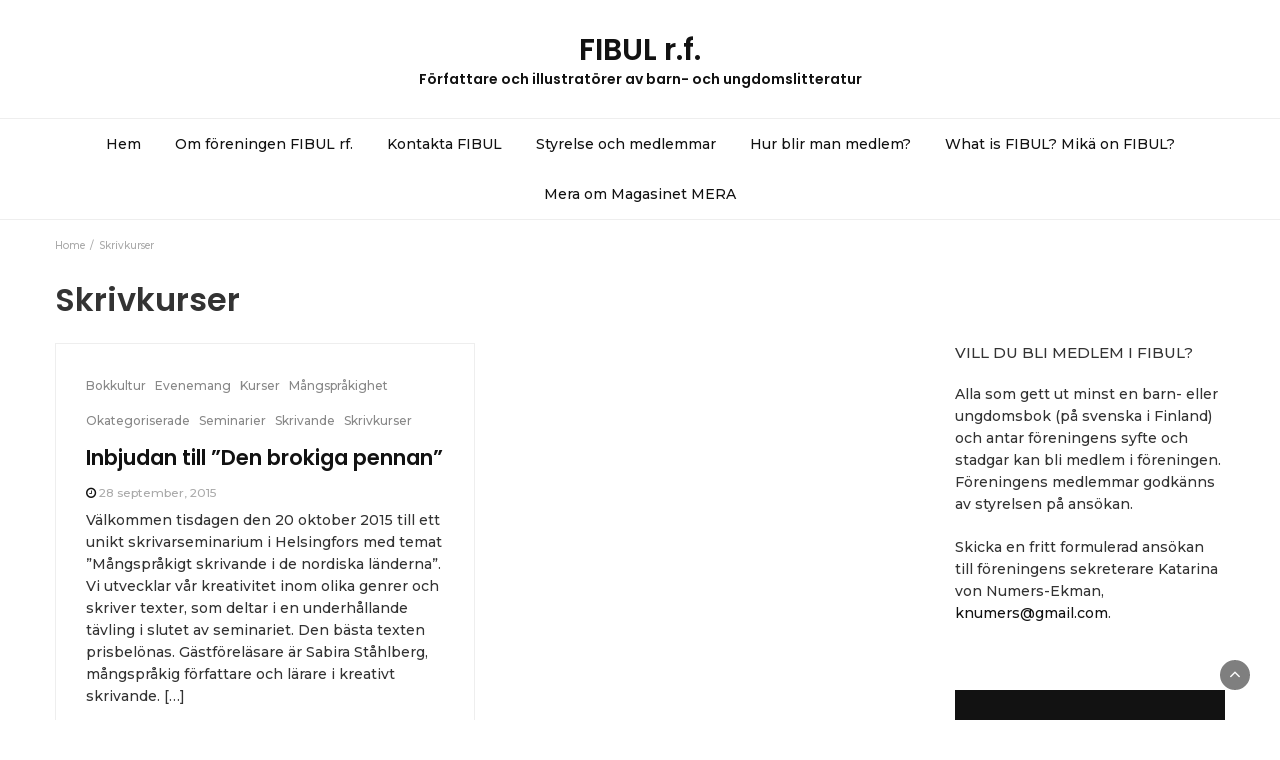

--- FILE ---
content_type: text/html; charset=UTF-8
request_url: https://fibul.fi/category/skrivkurser/
body_size: 7208
content:
<!DOCTYPE html>
<html lang="sv-SE">
<head>
	<meta charset="UTF-8">
	<meta name="viewport" content="width=device-width, initial-scale=1">
	<link rel="profile" href="http://gmpg.org/xfn/11">
	<link rel="pingback" href="https://fibul.fi/xmlrpc.php">
	<title>Skrivkurser &#8211; FIBUL r.f.</title>
<link rel='dns-prefetch' href='//secure.gravatar.com' />
<link rel='dns-prefetch' href='//fonts.googleapis.com' />
<link rel='dns-prefetch' href='//s.w.org' />
<link rel='dns-prefetch' href='//v0.wordpress.com' />
<link rel="alternate" type="application/rss+xml" title="FIBUL r.f. &raquo; flöde" href="https://fibul.fi/feed/" />
<link rel="alternate" type="application/rss+xml" title="FIBUL r.f. &raquo; kommentarsflöde" href="https://fibul.fi/comments/feed/" />
<link rel="alternate" type="application/rss+xml" title="FIBUL r.f. &raquo; Skrivkurser kategoriflöde" href="https://fibul.fi/category/skrivkurser/feed/" />
		<script type="text/javascript">
			window._wpemojiSettings = {"baseUrl":"https:\/\/s.w.org\/images\/core\/emoji\/13.0.0\/72x72\/","ext":".png","svgUrl":"https:\/\/s.w.org\/images\/core\/emoji\/13.0.0\/svg\/","svgExt":".svg","source":{"concatemoji":"https:\/\/fibul.fi\/wp-includes\/js\/wp-emoji-release.min.js?ver=5.5.17"}};
			!function(e,a,t){var n,r,o,i=a.createElement("canvas"),p=i.getContext&&i.getContext("2d");function s(e,t){var a=String.fromCharCode;p.clearRect(0,0,i.width,i.height),p.fillText(a.apply(this,e),0,0);e=i.toDataURL();return p.clearRect(0,0,i.width,i.height),p.fillText(a.apply(this,t),0,0),e===i.toDataURL()}function c(e){var t=a.createElement("script");t.src=e,t.defer=t.type="text/javascript",a.getElementsByTagName("head")[0].appendChild(t)}for(o=Array("flag","emoji"),t.supports={everything:!0,everythingExceptFlag:!0},r=0;r<o.length;r++)t.supports[o[r]]=function(e){if(!p||!p.fillText)return!1;switch(p.textBaseline="top",p.font="600 32px Arial",e){case"flag":return s([127987,65039,8205,9895,65039],[127987,65039,8203,9895,65039])?!1:!s([55356,56826,55356,56819],[55356,56826,8203,55356,56819])&&!s([55356,57332,56128,56423,56128,56418,56128,56421,56128,56430,56128,56423,56128,56447],[55356,57332,8203,56128,56423,8203,56128,56418,8203,56128,56421,8203,56128,56430,8203,56128,56423,8203,56128,56447]);case"emoji":return!s([55357,56424,8205,55356,57212],[55357,56424,8203,55356,57212])}return!1}(o[r]),t.supports.everything=t.supports.everything&&t.supports[o[r]],"flag"!==o[r]&&(t.supports.everythingExceptFlag=t.supports.everythingExceptFlag&&t.supports[o[r]]);t.supports.everythingExceptFlag=t.supports.everythingExceptFlag&&!t.supports.flag,t.DOMReady=!1,t.readyCallback=function(){t.DOMReady=!0},t.supports.everything||(n=function(){t.readyCallback()},a.addEventListener?(a.addEventListener("DOMContentLoaded",n,!1),e.addEventListener("load",n,!1)):(e.attachEvent("onload",n),a.attachEvent("onreadystatechange",function(){"complete"===a.readyState&&t.readyCallback()})),(n=t.source||{}).concatemoji?c(n.concatemoji):n.wpemoji&&n.twemoji&&(c(n.twemoji),c(n.wpemoji)))}(window,document,window._wpemojiSettings);
		</script>
		<style type="text/css">
img.wp-smiley,
img.emoji {
	display: inline !important;
	border: none !important;
	box-shadow: none !important;
	height: 1em !important;
	width: 1em !important;
	margin: 0 .07em !important;
	vertical-align: -0.1em !important;
	background: none !important;
	padding: 0 !important;
}
</style>
	<link rel='stylesheet' id='wp-block-library-css'  href='https://fibul.fi/wp-includes/css/dist/block-library/style.min.css?ver=5.5.17' type='text/css' media='all' />
<style id='wp-block-library-inline-css' type='text/css'>
.has-text-align-justify{text-align:justify;}
</style>
<link rel='stylesheet' id='bootstrap-css'  href='https://fibul.fi/wp-content/themes/bootstrap-blog/css/bootstrap.css?ver=5.5.17' type='text/css' media='all' />
<link rel='stylesheet' id='font-awesome-css'  href='https://fibul.fi/wp-content/themes/bootstrap-blog/css/font-awesome.css?ver=5.5.17' type='text/css' media='all' />
<link rel='stylesheet' id='owl-css'  href='https://fibul.fi/wp-content/themes/bootstrap-blog/css/owl.carousel.css?ver=5.5.17' type='text/css' media='all' />
<link rel='stylesheet' id='bootstrap-blog-googlefonts-css'  href='https://fonts.googleapis.com/css?family=Montserrat%3A200%2C300%2C400%2C500%2C600%2C700%2C800%2C900%7CPoppins%3A200%2C300%2C400%2C500%2C600%2C700%2C800%2C900%7CPoppins%3A200%2C300%2C400%2C500%2C600%2C700%2C800%2C900&#038;ver=5.5.17' type='text/css' media='all' />
<link rel='stylesheet' id='bootstrap-blog-style-css'  href='https://fibul.fi/wp-content/themes/bootstrap-blog/style.css?ver=5.5.17' type='text/css' media='all' />
<link rel='stylesheet' id='bootstrap-blog-dynamic-css-css'  href='https://fibul.fi/wp-content/themes/bootstrap-blog/css/dynamic.css?ver=5.5.17' type='text/css' media='all' />
<style id='bootstrap-blog-dynamic-css-inline-css' type='text/css'>

                body{ font: 500 14px/22px Montserrat; }
                header .logo img{ height: 60px; }
                header .logo h1{ font-size: 30px; font-family: Poppins; }
                
                h1{ font: 600 32px Poppins }
                h2{ font: 600 28px Poppins }
                h3{ font: 600 24px Poppins }
                h4{ font: 600 21px Poppins }
                h5{ font: 500 15px Montserrat }
                h6{ font: 500 12px Montserrat }
               
        
</style>
<link rel='stylesheet' id='jetpack_css-css'  href='https://fibul.fi/wp-content/plugins/jetpack/css/jetpack.css?ver=9.3.5' type='text/css' media='all' />
<script type='text/javascript' src='https://fibul.fi/wp-includes/js/jquery/jquery.js?ver=1.12.4-wp' id='jquery-core-js'></script>
<script type='text/javascript' id='bootstrap_blog_loadmore-js-extra'>
/* <![CDATA[ */
var bootstrap_blog_loadmore_params = {"ajaxurl":"https:\/\/fibul.fi\/wp-admin\/admin-ajax.php","current_page":"1","max_page":"20","cat":"0"};
/* ]]> */
</script>
<script type='text/javascript' src='https://fibul.fi/wp-content/themes/bootstrap-blog/js/loadmore.js?ver=5.5.17' id='bootstrap_blog_loadmore-js'></script>
<link rel="https://api.w.org/" href="https://fibul.fi/wp-json/" /><link rel="alternate" type="application/json" href="https://fibul.fi/wp-json/wp/v2/categories/48" /><link rel="EditURI" type="application/rsd+xml" title="RSD" href="https://fibul.fi/xmlrpc.php?rsd" />
<link rel="wlwmanifest" type="application/wlwmanifest+xml" href="https://fibul.fi/wp-includes/wlwmanifest.xml" /> 
<meta name="generator" content="WordPress 5.5.17" />
<style type='text/css'>img#wpstats{display:none}</style>
<!-- Jetpack Open Graph Tags -->
<meta property="og:type" content="website" />
<meta property="og:title" content="Skrivkurser &#8211; FIBUL r.f." />
<meta property="og:url" content="https://fibul.fi/category/skrivkurser/" />
<meta property="og:site_name" content="FIBUL r.f." />
<meta property="og:image" content="https://fibul.fi/wp-content/uploads/2024/05/cropped-fibulprofilbild.jpg" />
<meta property="og:image:width" content="512" />
<meta property="og:image:height" content="512" />
<meta property="og:locale" content="sv_SE" />

<!-- End Jetpack Open Graph Tags -->
<link rel="icon" href="https://fibul.fi/wp-content/uploads/2024/05/cropped-fibulprofilbild-32x32.jpg" sizes="32x32" />
<link rel="icon" href="https://fibul.fi/wp-content/uploads/2024/05/cropped-fibulprofilbild-192x192.jpg" sizes="192x192" />
<link rel="apple-touch-icon" href="https://fibul.fi/wp-content/uploads/2024/05/cropped-fibulprofilbild-180x180.jpg" />
<meta name="msapplication-TileImage" content="https://fibul.fi/wp-content/uploads/2024/05/cropped-fibulprofilbild-270x270.jpg" />
</head>
<body class="archive category category-skrivkurser category-48 hfeed">



<header>

	<section class="top-bar" >
		<div class="container">
			<div class="row top-head-1">
				<!-- Brand and toggle get grouped for better mobile display -->	
				<div class="col-sm-3">
					
									</div>	
				
				<div class="col-sm-6 logo text-center">			
							      			<a href="https://fibul.fi/">
		      				<h1 class="site-title">FIBUL r.f.</h1>
		      				<h2 class="site-description">Författare och illustratörer av barn- och ungdomslitteratur</h2>
		      			</a>
      								</div>
							</div>
		</div> <!-- /.end of container -->
	</section> <!-- /.end of section -->

	



	<section  class="main-nav nav-one ">
		<div class="container">
			<nav class="navbar">
		      	<button type="button" class="navbar-toggle collapsed" data-toggle="collapse" data-target="#bs-example-navbar-collapse-1">
			        <span class="sr-only">Toggle navigation</span>
			        <span class="icon-bar"></span>
			        <span class="icon-bar"></span>
			        <span class="icon-bar"></span>
		      	</button>	    
				<!-- Collect the nav links, forms, and other content for toggling -->
				<div class="collapse navbar-collapse" id="bs-example-navbar-collapse-1">  							
					<div class="menu-menu-container"><ul id="menu-menu" class="nav navbar-nav"><li id="menu-item-920" class="menu-item menu-item-type-custom menu-item-object-custom menu-item-home menu-item-920"><a title="Hem" href="http://fibul.fi/">Hem</a></li>
<li id="menu-item-1123" class="menu-item menu-item-type-post_type menu-item-object-page menu-item-1123"><a title="Om föreningen FIBUL rf." href="https://fibul.fi/om-foreningen-fibul-rf/">Om föreningen FIBUL rf.</a></li>
<li id="menu-item-926" class="menu-item menu-item-type-post_type menu-item-object-page menu-item-926"><a title="Kontakta FIBUL" href="https://fibul.fi/kontakta-fibul/">Kontakta FIBUL</a></li>
<li id="menu-item-922" class="menu-item menu-item-type-post_type menu-item-object-page menu-item-922"><a title="Styrelse och medlemmar" href="https://fibul.fi/fibuls-medlemmar/">Styrelse och medlemmar</a></li>
<li id="menu-item-924" class="menu-item menu-item-type-post_type menu-item-object-page menu-item-924"><a title="Hur blir man medlem?" href="https://fibul.fi/hur-blir-man-medlem/">Hur blir man medlem?</a></li>
<li id="menu-item-931" class="menu-item menu-item-type-post_type menu-item-object-page menu-item-931"><a title="What is FIBUL? Mikä on FIBUL?" href="https://fibul.fi/what-is-fibul/">What is FIBUL? Mikä on FIBUL?</a></li>
<li id="menu-item-1197" class="menu-item menu-item-type-post_type menu-item-object-page menu-item-1197"><a title="Mera om Magasinet MERA" href="https://fibul.fi/mera-om-magasinet-mera/">Mera om Magasinet MERA</a></li>
</ul></div>			        
			    </div> <!-- /.end of collaspe navbar-collaspe -->
			</nav>
		</div>

	</section>
</header>
               
	<div class="breadcrumbs">
		<div class="container"><nav role="navigation" aria-label="Breadcrumbs" class="bootstrap-blog breadcrumbs" itemprop="breadcrumb"><h2 class="trail-browse"></h2><ul class="trail-items" itemscope itemtype="http://schema.org/BreadcrumbList"><meta name="numberOfItems" content="2" /><meta name="itemListOrder" content="Ascending" /><li itemprop="itemListElement" itemscope itemtype="http://schema.org/ListItem" class="trail-item trail-begin"><a href="https://fibul.fi/" rel="home" itemprop="item"><span itemprop="name">Home</span></a><meta itemprop="position" content="1" /></li><li itemprop="itemListElement" itemscope itemtype="http://schema.org/ListItem" class="trail-item trail-end"><span itemprop="item"><span itemprop="name">Skrivkurser</span></span><meta itemprop="position" content="2" /></li></ul></nav></div>
	</div>

<div class="post-list">
  <div class="container">
  	<h1 class="category-title">Skrivkurser</h1>    <div class="row">
            
      <div class="col-sm-9">
        <div class="grid-view blog-list-block">
                         
                                    
<div id="post-351" class="post-351 post type-post status-publish format-standard hentry category-bokkultur category-evenemang category-kurser category-mangsprakighet category-okategoriserade category-seminarier category-skrivande category-skrivkurser eq-blocks">
    <div class="news-snippet">        
          <div class="summary">
                                 <h6 class="category"><a href="https://fibul.fi/category/bokkultur/">Bokkultur</a></h6>
                           <h6 class="category"><a href="https://fibul.fi/category/evenemang/">Evenemang</a></h6>
                           <h6 class="category"><a href="https://fibul.fi/category/kurser/">Kurser</a></h6>
                           <h6 class="category"><a href="https://fibul.fi/category/mangsprakighet/">Mångspråkighet</a></h6>
                           <h6 class="category"><a href="https://fibul.fi/category/okategoriserade/">Okategoriserade</a></h6>
                           <h6 class="category"><a href="https://fibul.fi/category/seminarier/">Seminarier</a></h6>
                           <h6 class="category"><a href="https://fibul.fi/category/skrivande/">Skrivande</a></h6>
                           <h6 class="category"><a href="https://fibul.fi/category/skrivkurser/">Skrivkurser</a></h6>
                           
        <h4 class="news-title"><a href="https://fibul.fi/2015/09/28/inbjudan-till-den-brokiga-pennan/" rel="bookmark">Inbjudan till &#8221;Den brokiga pennan&#8221;</a></h4>
                      <div class="info">
              <ul class="list-inline">

                
                                                    <li><i class="fa fa-clock-o"></i> <a href="https://fibul.fi/2015/09/28/">28 september, 2015</a></li>
                
                                                                  

                                
              </ul>
            </div>
                  
        <p>Välkommen tisdagen den 20 oktober 2015 till ett unikt skrivarseminarium i Helsingfors med temat ”Mångspråkigt skrivande i de nordiska länderna”. Vi utvecklar vår kreativitet inom olika genrer och skriver texter, som deltar i en underhållande tävling i slutet av seminariet. Den bästa texten prisbelönas. Gästföreläsare är Sabira Ståhlberg, mångspråkig författare och lärare i kreativt skrivande. [&hellip;]</p>
        
        <a href="https://fibul.fi/2015/09/28/inbjudan-till-den-brokiga-pennan/" rel="bookmark" title="" class="readmore">Read More </a>

    </div>
</div>
</div>
                 

                </div>
           
      </div>  
     
              <div class="col-sm-3">
<div id="secondary" class="widget-area" role="complementary">
	<aside id="text-4" class="widget widget_text"><h5 class="widget-title">VILL DU BLI MEDLEM I FIBUL?</h5>			<div class="textwidget"><p>Alla som gett ut minst en barn- eller ungdomsbok (på svenska i Finland) och antar föreningens syfte och stadgar kan bli medlem i föreningen. Föreningens medlemmar godkänns av styrelsen på ansökan.</p>
<p>Skicka en fritt formulerad ansökan till föreningens sekreterare Katarina von Numers-Ekman, <a href="mailto:knumers@gmail.com">knumers@gmail.com</a>.</p>
</div>
		</aside><aside id="blog_subscription-2" class="widget widget_blog_subscription jetpack_subscription_widget"><h5 class="widget-title">Prenumerera på bloggen via epost</h5>
            <form action="#" method="post" accept-charset="utf-8" id="subscribe-blog-blog_subscription-2">
				                    <div id="subscribe-text"><p>Ange din e-postadress för att prenumerera på den här bloggen och få meddelanden om nya inlägg via e-post.</p>
</div>					<div class="jetpack-subscribe-count">
						<p>
						Gör som 25 andra, prenumerera du med.						</p>
					</div>
					                    <p id="subscribe-email">
                        <label id="jetpack-subscribe-label"
                               class="screen-reader-text"
                               for="subscribe-field-blog_subscription-2">
							E-postadress                        </label>
                        <input type="email" name="email" required="required"
                        			                                                value=""
                            id="subscribe-field-blog_subscription-2"
                            placeholder="E-postadress"
                        />
                    </p>

                    <p id="subscribe-submit">
                        <input type="hidden" name="action" value="subscribe"/>
                        <input type="hidden" name="source" value="https://fibul.fi/category/skrivkurser/"/>
                        <input type="hidden" name="sub-type" value="widget"/>
                        <input type="hidden" name="redirect_fragment" value="blog_subscription-2"/>
						                        <button type="submit"
	                        		                    	                        name="jetpack_subscriptions_widget"
	                    >
	                        Prenumerera                        </button>
                    </p>
				            </form>
		
</aside><aside id="search-3" class="widget widget_search"><form role="search" method="get" class="search-form" action="https://fibul.fi/">
    <label>
        <span class="screen-reader-text">Search for:</span>
        <input type="search" class="search-field" placeholder="Search &hellip;"
            value="" name="s" title="Search for:" />
    </label>
    <input type="submit" class="search-submit" value="Search" />
</form>	</aside>
		<aside id="recent-posts-2" class="widget widget_recent_entries">
		<h5 class="widget-title">Senaste inläggen</h5>
		<ul>
											<li>
					<a href="https://fibul.fi/2025/11/10/vad-tyckte-du-om-mera/">Vad tyckte du om MERA?</a>
									</li>
											<li>
					<a href="https://fibul.fi/2025/09/06/mera-2025/">MERA 2025!</a>
									</li>
											<li>
					<a href="https://fibul.fi/2025/08/23/smakprov-fran-mera-2024/">Smakprov från MERA 2024</a>
									</li>
											<li>
					<a href="https://fibul.fi/2025/04/03/det-basta-vi-har/">Det bästa vi har</a>
									</li>
											<li>
					<a href="https://fibul.fi/2024/10/15/halloweenparty-for-modiga-barn/">Halloweenparty för modiga barn</a>
									</li>
					</ul>

		</aside><aside id="categories-2" class="widget widget_categories"><h5 class="widget-title">KATEGORIER</h5><form action="https://fibul.fi" method="get"><label class="screen-reader-text" for="cat">KATEGORIER</label><select  name='cat' id='cat' class='postform' >
	<option value='-1'>Välj kategori</option>
	<option class="level-0" value="2">Analys</option>
	<option class="level-0" value="3">Artiklar</option>
	<option class="level-0" value="4">Bibliotek</option>
	<option class="level-0" value="5">Bilderböcker</option>
	<option class="level-0" value="6">Bloggar</option>
	<option class="level-0" value="7">Bokkultur</option>
	<option class="level-0" value="8">Bokmässor</option>
	<option class="level-0" value="9">Digitala projekt</option>
	<option class="level-0" value="10">Dockteater</option>
	<option class="level-0" value="11">Egenutgivning</option>
	<option class="level-0" value="12">Ekonomi</option>
	<option class="level-0" value="13">Evenemang</option>
	<option class="level-0" value="14">FAQ</option>
	<option class="level-0" value="17">FIBUL i media</option>
	<option class="level-0" value="18">Filmer</option>
	<option class="level-0" value="19">Finlandssvensk litteratur</option>
	<option class="level-0" value="63">Föredrag</option>
	<option class="level-0" value="15">Författare</option>
	<option class="level-0" value="16">Förlag</option>
	<option class="level-0" value="20">Illustratörer</option>
	<option class="level-0" value="21">Internet</option>
	<option class="level-0" value="22">Intervjuer</option>
	<option class="level-0" value="23">Jämställdhet</option>
	<option class="level-0" value="24">Julen</option>
	<option class="level-0" value="25">Julkalender</option>
	<option class="level-0" value="26">Kampanjer</option>
	<option class="level-0" value="27">Kolumner</option>
	<option class="level-0" value="28">Kurser</option>
	<option class="level-0" value="29">Läromedel</option>
	<option class="level-0" value="30">Läsande</option>
	<option class="level-0" value="31">Läsning</option>
	<option class="level-0" value="33">Mångspråkighet</option>
	<option class="level-0" value="32">Mässor</option>
	<option class="level-0" value="35">Memer</option>
	<option class="level-0" value="65">Mera</option>
	<option class="level-0" value="34">Möten</option>
	<option class="level-0" value="36">Nyheter</option>
	<option class="level-0" value="1">Okategoriserade</option>
	<option class="level-0" value="37">Om FIBUL</option>
	<option class="level-0" value="38">Om webbsidan</option>
	<option class="level-0" value="39">Organisering</option>
	<option class="level-0" value="40">Priser</option>
	<option class="level-0" value="41">Projekt</option>
	<option class="level-0" value="42">Radioprogram</option>
	<option class="level-0" value="43">Samhälle</option>
	<option class="level-0" value="44">Seminarier</option>
	<option class="level-0" value="45">Skapande</option>
	<option class="level-0" value="46">Skolor</option>
	<option class="level-0" value="47">Skrivande</option>
	<option class="level-0" value="48" selected="selected">Skrivkurser</option>
	<option class="level-0" value="50">Tal</option>
	<option class="level-0" value="51">Tidningar</option>
	<option class="level-0" value="52">Trevligt</option>
	<option class="level-0" value="53">Uncategorized</option>
	<option class="level-0" value="54">Ungdomar</option>
	<option class="level-0" value="55">Uppträdanden</option>
	<option class="level-0" value="56">Ute på webben</option>
	<option class="level-0" value="57">Utställningar</option>
	<option class="level-0" value="58">Världen</option>
	<option class="level-0" value="59">Verksamhet</option>
	<option class="level-0" value="60">Viktiga dagar</option>
</select>
</form>
<script type="text/javascript">
/* <![CDATA[ */
(function() {
	var dropdown = document.getElementById( "cat" );
	function onCatChange() {
		if ( dropdown.options[ dropdown.selectedIndex ].value > 0 ) {
			dropdown.parentNode.submit();
		}
	}
	dropdown.onchange = onCatChange;
})();
/* ]]> */
</script>

			</aside></div><!-- #secondary --></div>
           

    </div>
  </div>
</div>
	<footer class="main">
		<div class="container">
			</div>
	</footer>
		<div class="copyright text-center">
			Powered by <a href="http://wordpress.org/">WordPress</a> | Theme by <a href="http://thebootstrapthemes.com/">TheBootstrapThemes</a>
		</div>
		<div class="scroll-top-wrapper"> <span class="scroll-top-inner"><i class="fa fa-2x fa-angle-up"></i></span></div> 
		
		<script type='text/javascript' id='jetpack-carousel-js-extra'>
/* <![CDATA[ */
var jetpackCarouselStrings = {"widths":[370,700,1000,1200,1400,2000],"is_logged_in":"","lang":"sv","ajaxurl":"https:\/\/fibul.fi\/wp-admin\/admin-ajax.php","nonce":"6f68c9f7a9","display_exif":"1","display_comments":"1","display_geo":"1","single_image_gallery":"1","single_image_gallery_media_file":"","background_color":"black","comment":"Kommentar","post_comment":"Skicka kommentar","write_comment":"Skriv en kommentar ...","loading_comments":"Laddar kommentarer...","download_original":"Visa i full storlek <span class=\"photo-size\">{0}<span class=\"photo-size-times\">\u00d7<\/span>{1}<\/span>","no_comment_text":"V\u00e4nligen f\u00f6rs\u00e4kra dig om att ange en text f\u00f6r din kommentar.","no_comment_email":"Ange en e-postadress f\u00f6r att kommentera.","no_comment_author":"Ange ditt namn f\u00f6r att kommentera.","comment_post_error":"Tyv\u00e4rr uppstod ett problem n\u00e4r din kommentar skickades. F\u00f6rs\u00f6k igen senare.","comment_approved":"Din kommentar godk\u00e4ndes.","comment_unapproved":"Din kommentar v\u00e4ntar p\u00e5 granskning.","camera":"Kamera","aperture":"Bl\u00e4ndare","shutter_speed":"Slutartid","focal_length":"Br\u00e4nnvidd","copyright":"Copyright","comment_registration":"0","require_name_email":"1","login_url":"https:\/\/fibul.fi\/wp-login.php?redirect_to=https%3A%2F%2Ffibul.fi%2F2015%2F09%2F28%2Finbjudan-till-den-brokiga-pennan%2F","blog_id":"1","meta_data":["camera","aperture","shutter_speed","focal_length","copyright"],"local_comments_commenting_as":"<fieldset><label for=\"email\">E-post (Obligatorisk)<\/label> <input type=\"text\" name=\"email\" class=\"jp-carousel-comment-form-field jp-carousel-comment-form-text-field\" id=\"jp-carousel-comment-form-email-field\" \/><\/fieldset><fieldset><label for=\"author\">Namn (Obligatorisk)<\/label> <input type=\"text\" name=\"author\" class=\"jp-carousel-comment-form-field jp-carousel-comment-form-text-field\" id=\"jp-carousel-comment-form-author-field\" \/><\/fieldset><fieldset><label for=\"url\">Webbplats<\/label> <input type=\"text\" name=\"url\" class=\"jp-carousel-comment-form-field jp-carousel-comment-form-text-field\" id=\"jp-carousel-comment-form-url-field\" \/><\/fieldset>"};
/* ]]> */
</script>
<script type='text/javascript' src='https://fibul.fi/wp-content/plugins/jetpack/_inc/build/carousel/jetpack-carousel.min.js?ver=9.3.5' id='jetpack-carousel-js'></script>
<script type='text/javascript' src='https://fibul.fi/wp-content/themes/bootstrap-blog/js/script.js?ver=1.0.0' id='bootstrap-blog-scripts-js'></script>
<script type='text/javascript' src='https://fibul.fi/wp-content/themes/bootstrap-blog/js/bootstrap.js?ver=3.3.6' id='bootstrap-js'></script>
<script type='text/javascript' src='https://fibul.fi/wp-content/themes/bootstrap-blog/js/owl.carousel.js?ver=2.2.1' id='owl-js'></script>
<script type='text/javascript' src='https://fibul.fi/wp-includes/js/wp-embed.min.js?ver=5.5.17' id='wp-embed-js'></script>
<script src='https://stats.wp.com/e-202603.js' defer></script>
<script>
	_stq = window._stq || [];
	_stq.push([ 'view', {v:'ext',j:'1:9.3.5',blog:'121975397',post:'0',tz:'2',srv:'fibul.fi'} ]);
	_stq.push([ 'clickTrackerInit', '121975397', '0' ]);
</script>
	</body>
</html>